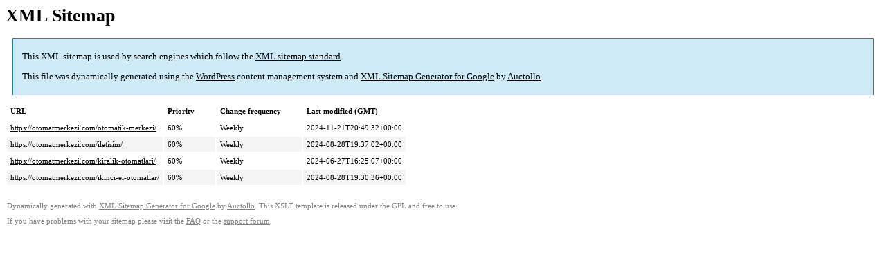

--- FILE ---
content_type: text/xml; charset=utf-8
request_url: https://otomatmerkezi.com/page-sitemap.html
body_size: 433
content:
<?xml version='1.0' encoding='UTF-8'?><?xml-stylesheet type='text/xsl' href='https://otomatmerkezi.com/wp-content/plugins/google-sitemap-generator/sitemap.xsl'?><!-- sitemap-generator-url='http://www.arnebrachhold.de' sitemap-generator-version='4.1.22' -->
<!-- generated-on='January 25, 2026 12:17 pm' -->
<urlset xmlns:xsi='http://www.w3.org/2001/XMLSchema-instance' xsi:schemaLocation='http://www.sitemaps.org/schemas/sitemap/0.9 http://www.sitemaps.org/schemas/sitemap/0.9/sitemap.xsd' xmlns='http://www.sitemaps.org/schemas/sitemap/0.9'>	<url>
		<loc>https://otomatmerkezi.com/otomatik-merkezi/</loc>
		<lastmod>2024-11-21T20:49:32+00:00</lastmod>
		<changefreq>weekly</changefreq>
		<priority>0.6</priority>
	</url>
	<url>
		<loc>https://otomatmerkezi.com/iletisim/</loc>
		<lastmod>2024-08-28T19:37:02+00:00</lastmod>
		<changefreq>weekly</changefreq>
		<priority>0.6</priority>
	</url>
	<url>
		<loc>https://otomatmerkezi.com/kiralik-otomatlari/</loc>
		<lastmod>2024-06-27T16:25:07+00:00</lastmod>
		<changefreq>weekly</changefreq>
		<priority>0.6</priority>
	</url>
	<url>
		<loc>https://otomatmerkezi.com/ikinci-el-otomatlar/</loc>
		<lastmod>2024-08-28T19:30:36+00:00</lastmod>
		<changefreq>weekly</changefreq>
		<priority>0.6</priority>
	</url>
</urlset><!-- Request ID: 6e79258bb92902d7120236be0f766a46; Queries for sitemap: 5; Total queries: 34; Seconds: 0.01; Memory for sitemap: 1KB; Total memory: 6MB -->
